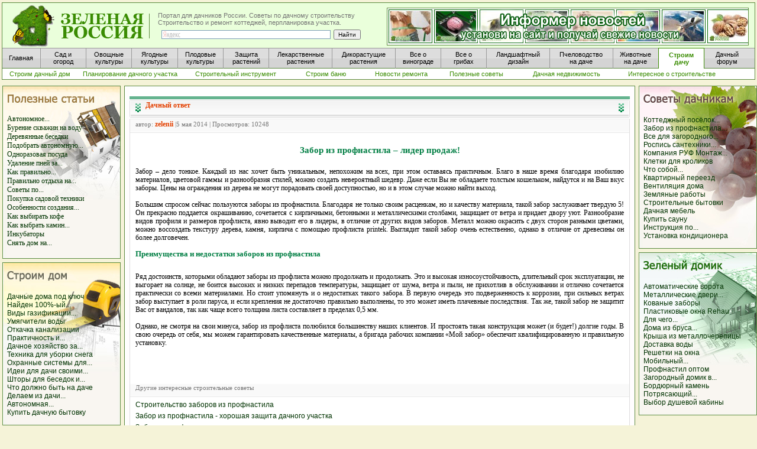

--- FILE ---
content_type: text/html; charset=windows-1251
request_url: http://www.greenrussia.ru/dachotv/8477-zabor-iz-profnastila-lider-prodazh.html
body_size: 9611
content:
<html>
<head>
<meta http-equiv="Content-Type" content="text/html; charset=windows-1251" />
<title>Забор из профнастила – лидер продаж!</title>
<meta name="description" content="Забор – дело тонкое. Каждый из нас хочет быть уникальным, непохожим на всех, при этом оставаясь практичным. Благо в наше время благодаря изобилию материалов, цветовой гаммы и разнообразия ст" />
<meta name="keywords" content="стилей, разнообразия, гаммы, цветовой, можно, создать, толстым, обладаете, шедевр, невероятный, материалов, изобилию, уникальным, хочет, Каждый, тонкое, непохожим, оставаясь, благодаря, время" />
<link rel="search" type="application/opensearchdescription+xml" href="http://www.greenrussia.ru/engine/opensearch.php" title="Новостной портал для дачников России. Сад и огород, лекарственные растения и грибы на даче. Советы огородникам и садоводам" />
<script type="text/javascript" src="/engine/classes/js/jquery.js"></script>
<script type="text/javascript" src="/engine/classes/js/jqueryui.js"></script>
<script type="text/javascript" src="/engine/classes/js/dle_js.js"></script>
<style type="text/css" media="all">
@import url(/templates/rem/css/style.css);
</style>
<style type="text/css" media="all">
@import url(/templates/rem/css/engine.css);
</style>
<LINK href="/favicon.ico" rel="shortcut icon">
<LINK href="/style5.css" type="text/css" rel="stylesheet"></LINK>
<LINK href="/css2/style.css" type="text/css" rel="stylesheet"></LINK>
</head>
<body leftmargin="0" bottommargin="0" rightmargin="0" topmargin="0">
<div id="loading-layer" style="display:none"><div id="loading-layer-text">Загрузка. Пожалуйста, подождите...</div></div>
<script language="javascript" type="text/javascript">
<!--
var dle_root       = '/';
var dle_admin      = '';
var dle_login_hash = '';
var dle_group      = 5;
var dle_skin       = 'rem';
var dle_wysiwyg    = 'no';
var quick_wysiwyg  = '0';
var dle_act_lang   = ["Да", "Нет", "Ввод", "Отмена"];
var menu_short     = 'Быстрое редактирование';
var menu_full      = 'Полное редактирование';
var menu_profile   = 'Просмотр профиля';
var menu_send      = 'Отправить сообщение';
var menu_uedit     = 'Админцентр';
var dle_info       = 'Информация';
var dle_confirm    = 'Подтверждение';
var dle_prompt     = 'Ввод информации';
var dle_req_field  = 'Заполните все необходимые поля';
var dle_del_agree  = 'Вы действительно хотите удалить? Данное действие невозможно будет отменить';
var dle_del_news   = 'Удалить статью';
var allow_dle_delete_news   = false;
//-->
</script>


























<style type="text/css">
<!--
.стиль25 {
	color: #FFFFFF;
	font-size: 12px;
}
.стиль27 {color: #CCCCCC}
.стиль29 {color: #FFFFFF; font-size: 12px; font-weight: bold; }
.стиль31 {color: #003300; font-size: 11px; font-weight: bold; }
.стиль32 {font-size: 11px}
-->
</style>


<table width="100%" border="0" cellpadding="0">
      <tr>
        <td width="100%">
<div id="header1">
            <div id="block-verh-head">
            </div>
            <div id="head-osnova">
              <a href="/" class="title-block" alt="Портал для дачников России" title="Портал для дачников России"><span></span></a>
              <div id="slogan">Портал для дачников России. Советы по дачному строительству<br />
                               Строительство и ремонт коттеджей, перпланировка участка.
                <div id="block-right">
					<div class="yandexform" onClick="return {type: 2, logo: 'rb', arrow: true, webopt: false, websearch: false, bg: '#EAFFDB', fg: '#000000', fontsize: 10, suggest: true, site_suggest: true, encoding: ''}">
						  <form action="http://yandex.ru/sitesearch" method="get" >
							<input type="hidden" name="searchid" value="1013315"/>
							<input style="height:15px; padding:0px; margin:0px;" name="text" size="60"/>
							<input style="height:15px; padding:0px; margin:0px;" type="submit" value="Найти"/>
						  </form>
					</div>
                <script type="text/javascript" src="http://site.yandex.net/load/form/1/form.js" charset="utf-8"></script>
                </div>
			  </div>
              
				 <div id="fon-baner-informer">
				<a href="http://www.greenrussia.ru/news/informer/" title="Новостной информер позволит привлечь больше посетителей на ваш сайт" target="_blank"> 
					<div id="ssylka">
						<div id="baner-informer">
							
						</div>
					</div>
				</a>
			  </div>
			  
			  
                <div id="block-menu1">
					<a href="/" title="Главная"                                                          class="menu_button_short_1_word"><span>Главная</span></a> 
					<a href="http://www.greenrussia.ru/sad_ogorod.php"                                   class="menu_button"><span>Сад и<br />огород</span></a> 			
					<a href="http://www.greenrussia.ru/ovoshi/257-vyrashhivanie-ovoshhej-v-ogorode.html" class="menu_button"><span>Овощные<br />культуры</span></a>        
					<a href="http://www.greenrussia.ru/iagodi/7-yagody-na-dache-v-sadu-i-ogorode.html"   class="menu_button"><span>Ягодные<br />культуры</span></a> 
					<a href="http://www.greenrussia.ru/plod/107-rost-i-razvitie-plodovyx-rastenij.html"  class="menu_button"><span>Плодовые<br />культуры</span></a> 
					<a href="http://www.greenrussia.ru/zaschita_rast.php"                   class="menu_button"><span>Защита<br />растений</span></a>           
					<a href="http://www.greenrussia.ru/apteka.php"                          class="menu_button_long"><span>Лекарственные<br />растения</span></a>          
					<a href="http://www.greenrussia.ru/sedob_rastenia.php"                  class="menu_button_long"><span>Дикорастущие<br />растения</span></a>          
					<a href="http://www.greenrussia.ru/vinograd.php"                        class="menu_button"><span>Все о<br />винограде</span></a>              
					<a href="http://www.greenrussia.ru/gribi.php?url=o_gribax"              class="menu_button"><span>Все о <br />грибах</span></a>        
					<a href="http://www.greenrussia.ru/landshaft.php"                       class="menu_button_long"><span>Ландшафтный<br />дизайн</span></a>          
					<a href="http://www.greenrussia.ru/med/740-pchelovodstvo-na-dache.html" class="menu_button_long"><span>Пчеловодство<br />на даче</span></a>           
					<a href="http://www.greenrussia.ru/animals"                             class="menu_button_sosed"><span>Животные<br />на даче</span></a>          
					<a href="http://www.greenrussia.ru/stroim_dom.php"                      class="menu_button_aktive"><span>Строим<br />дачу</span></a>            
					<a  href="http://www.greenrussia.ru/forum/"                             class="menu_button_last"><span>Дачный<br />форум</span></a>        
			    </div>
				<div id="block-menu2">
					<a href="http://www.greenrussia.ru/stroim_dom.php"                                           class="menu2_stand">      <span>Строим дачный дом</span></a> 
					<a href="http://www.greenrussia.ru/stroim_dachu.php"                                         class="menu2_long">      <span>Планирование дачного участка</span></a> 
					<a href="http://www.greenrussia.ru/instrument/"                                              class="menu2_long">      <span>Строительный инструмент</span></a> 
					<a href="http://www.greenrussia.ru/bania/"                                                   class="menu2_stand">      <span>Строим баню</span></a> 
					<a href="http://www.greenrussia.ru/novrem/"                                                  class="menu2_stand">      <span>Новости ремонта</span></a> 
					<a href="http://www.greenrussia.ru/polsovet/"                                                class="menu2_stand">      <span>Полезные советы</span></a> 
					<a href="http://www.greenrussia.ru/nedvij/"                                                  class="menu2_long">      <span>Дачная недвижимость</span></a> 
					<a href="http://www.greenrussia.ru/intrem/"                                                  class="menu2_long">      <span>Интересное о строительстве</span></a> 
					
				</div>
            </div>
        </div>
        
        </td>
      </tr>
</table>





<table class="box">
<tr>
<td bgcolor="#F5F3D8" id="maincell"><table width="100%">
            <tr>
              <td width="200" rowspan="3"><table>
                <tr>
                  <td><img src="/img/leer.gif" alt="строим дачу" width="4" height="100"></td>
                  <td><table width="100%" align="center">
                    <tr>
                      <td bgcolor="#F5F3D8"><p>
                        <table width="200" cellpadding="0" id="color_green" bgcolor="#FFF9EF">
                    <tr>
                      <td width="200" height="203" align="right" background="http://www.greenrussia.ru/img/fon_polez_st.jpg"><table width="185" border="0" align="center" cellpadding="0">
                        <tr>
                          <td height="87"><p><br>
                            <STRONG><a href="http://www.greenrussia.ru/zametki/"><br>
                              <br>
                              </a></STRONG>
							  <a title="Автономное водоснабжение на даче" href="http://www.greenrussia.ru/dachotv/10174-avtonomnoe-vodosnabzhenie-na-dache.html">Автономное...</a><br><a title="Бурение скважин на воду" href="http://www.greenrussia.ru/dachotv/10123-burenie-skvazhin-na-vodu.html">Бурение скважин на воду</a></br><a title="Деревянные беседки" href="http://www.greenrussia.ru/dachotv/10112-derevyannye-besedki.html">Деревянные беседки</a></br><a title="Подобрать автономную канализации для дачи" href="http://www.greenrussia.ru/dachotv/10069-podobrat-avtonomnuyu-kanalizacii-dlya-dachi.html">Подобрать автономную...</a><br><a title="Одноразовая посуда" href="http://www.greenrussia.ru/dachotv/10056-odnorazovaya-posuda.html">Одноразовая посуда</a></br><a title="Удаление пней за земельном участке?" href="http://www.greenrussia.ru/dachotv/10036-udalenie-pney-za-zemelnom-uchastke.html">Удаление пней за...</a><br><a title="Как правильно выбирать ворота" href="http://www.greenrussia.ru/dachotv/9924-kak-pravilno-vybirat-vorota.html">Как правильно...</a><br><a title="Правильно отдыха на даче или пикнике" href="http://www.greenrussia.ru/dachotv/9862-pravilno-otdyha-na-dache-ili-piknike.html">Правильно отдыха на...</a><br><a title="Советы по приобретению детской игровой площадки" href="http://www.greenrussia.ru/dachotv/9860-sovety-po-priobreteniyu-detskoy-igrovoy-ploschadki.html">Советы по...</a><br><a title="Покупка садовой техники" href="http://www.greenrussia.ru/dachotv/9789-pokupka-sadovoy-tehniki.html">Покупка садовой техники</a></br><a title="Особенности создания бани-бочки на земельном участке" href="http://www.greenrussia.ru/dachotv/9668-osobennosti-sozdaniya-bani-bochki-na-zemelnom-uchastke.html">Особенности создания...</a><br><a title="Как выбирать кофе" href="http://www.greenrussia.ru/dachotv/9630-kak-vybirat-kofe.html">Как выбирать кофе</a></br><a title="Как выбрать камин дровяной уличный?" href="http://www.greenrussia.ru/dachotv/9538-kak-vybrat-kamin-drovyanoy-ulichnyy.html">Как выбрать камин...</a><br><a title="Инкубаторы" href="http://www.greenrussia.ru/dachotv/9473-inkubatory.html">Инкубаторы</a></br><a title="Снять дом на выходные в Подмосковье" href="http://www.greenrussia.ru/dachotv/9112-snyat-dom-na-vyhodnye-v-podmoskove.html">Снять дом на...</a><br><br>
                       </p></td>
                        </tr>
                        </table></td>
                    </tr>
                    </table>
                        <img src="/img/leer.gif" alt="Строим дачу" width="21" height="6"><br>
                    <table width="200" cellpadding="0" id="color_green" bgcolor="#FFF9EF">
                      <tr>
                        <td width="200" height="203" align="right" background="http://www.greenrussia.ru/img/fon_stoim_dom.jpg"><table width="185" border="0" align="center" cellpadding="0">
                          <tr>
                            <td height="87"><p><br>
                              <br>
                              </a></STRONG> <span class="proba1"><br>
<a title="Дачные дома под ключ" href="http://www.greenrussia.ru/dachotv/9055-dachnye-doma-pod-klyuch.html">Дачные дома под ключ</a></br><a title="Найден 100%-ый способ бесплатно защитить дачу от воров" href="http://www.greenrussia.ru/dachotv/9046-nayden-100-yy-sposob-besplatno-zaschitit-dachu-ot-vorov.html">Найден 100%-ый...</a><br><a title="Виды газификации загородных домов" href="http://www.greenrussia.ru/dachotv/8851-vidy-gazifikacii-zagorodnyh-domov.html">Виды газификации...</a><br><a title="Умягчители воды" href="http://www.greenrussia.ru/dachotv/8835-umyagchiteli-vody.html">Умягчители воды</a></br><a title="Откачка канализации" href="http://www.greenrussia.ru/dachotv/8832-otkachka-kanalizacii.html">Откачка канализации</a></br><a title="Практичность и удобство биотуалета для дачи" href="http://www.greenrussia.ru/dachotv/8801-praktichnost-i-udobstvo-biotualeta-dlya-dachi.html">Практичность и...</a><br><a title="Дачное хозяйство за городом" href="http://www.greenrussia.ru/dachotv/8799-dachnoe-hozyaystvo-za-gorodom.html">Дачное хозяйство за...</a><br><a title="Техника для уборки снега" href="http://www.greenrussia.ru/dachotv/8781-tehnika-dlya-uborki-snega.html">Техника для уборки снега</a></br><a title="Охранные системы для дома" href="http://www.greenrussia.ru/dachotv/8768-ohrannye-sistemy-dlya-doma.html">Охранные системы для...</a><br><a title="Идеи для дачи своими руками" href="http://www.greenrussia.ru/dachotv/8712-idei-dlya-dachi-svoimi-rukami.html">Идеи для дачи своими...</a><br><a title="Шторы для беседок и веранд" href="http://www.greenrussia.ru/dachotv/8664-shtory-dlya-besedok-i-verand.html">Шторы для беседок и...</a><br><a title="Что должно быть на даче" href="http://www.greenrussia.ru/dachotv/8590-chto-dolzhno-byt-na-dache.html">Что должно быть на даче</a></br><a title="Делаем из дачи «конфетку» вместе!" href="http://www.greenrussia.ru/dachotv/8587-delaem-iz-dachi-konfetku-vmeste.html">Делаем из дачи...</a><br><a title="Автономная канализация в загородном доме" href="http://www.greenrussia.ru/dachotv/8558-avtonomnaya-kanalizaciya-v-zagorodnom-dome.html">Автономная...</a><br><a title="Купить дачную бытовку" href="http://www.greenrussia.ru/dachotv/8515-kupit-dachnuyu-bytovku.html">Купить дачную бытовку</a></br>                              <br>
                              </p></td>
                          </tr>
                          </table></td>
                      </tr>
                    </table>
                    <img src="/img/leer.gif" alt="Строим дачный дом" width="21" height="6" /><br>
                    </p></td>
                    </tr>
                  </table>
                  </td>
                </tr>
              </table></td>
              <td height="6" background="http://www.greenrussia.ru/img/levr.jpg"><img src="/img/ug11.jpg" width="15" height="6"></td>
              <td height="6" background="http://www.greenrussia.ru/img/verhr2.jpg"><img src="/img/leer.gif" alt="лекарственные растения" width="21" height="6"></td>
              <td height="6" background="http://www.greenrussia.ru/img/prr2.jpg"><img src="/img/ug22.jpg" width="15" height="6"></td>
              <td width="200" rowspan="3"><table width="100%" align="center">
                <tr>
                  <td bgcolor="#F5F3D8"><p>
                    <table width="200" cellpadding="0" id="color_green" bgcolor="#FFF9EF">
                      <tr>
                        <td width="200" height="203" align="right" background="http://www.greenrussia.ru/img/fon_soveti.jpg"><table width="185" border="0" align="center" cellpadding="0">
                            <tr>
                              <td height="87"><p><br>
                                      <br>
                                      </a></STRONG> <span class="proba1"><br>
                                      <a title="Коттеджный посёлок \"Английский квартал в Аносино\"" href="http://www.greenrussia.ru/dachotv/8508-kottedzhnyy-poselok-angliyskiy-kvartal-anosino.html">Коттеджный посёлок...</a><br><a title="Забор из профнастила – лидер продаж!" href="http://www.greenrussia.ru/dachotv/8477-zabor-iz-profnastila-lider-prodazh.html">Забор из профнастила...</a><br><a title="Все для загородного отдыха – выбираем садовый стол" href="http://www.greenrussia.ru/dachotv/8383-vse-dlya-zagorodnogo-otdyha-vybiraem-sadovyy-stol.html">Все для загородного...</a><br><a title="Роспись сантехники для дачи" href="http://www.greenrussia.ru/dachotv/8295-rospis-santehniki-dlya-dachi.html">Роспись сантехники...</a><br><a title="Компания РУФ Монтаж Сервис" href="http://www.greenrussia.ru/dachotv/8157-kompaniya-ruf-montazh-servis.html">Компания РУФ Монтаж...</a><br><a title="Клетки для кроликов" href="http://www.greenrussia.ru/dachotv/7520-kletki-dlya-krolikov.html">Клетки для кроликов</a></br><a title="Что собой представляют мобильные кондиционеры" href="http://www.greenrussia.ru/dachotv/7327-chto-soboy-predstavlyayut-mobilnye-kondicionery.html">Что собой...</a><br><a title="Квартирный переезд" href="http://www.greenrussia.ru/dachotv/7134-kvartirnyy-pereezd.html">Квартирный переезд</a></br><a title="Вентиляция дома" href="http://www.greenrussia.ru/dachotv/6934-ventilyaciya-doma.html">Вентиляция дома</a></br><a title="Земляные работы" href="http://www.greenrussia.ru/dachotv/6887-zemlyanye-raboty.html">Земляные работы</a></br><a title="Строительные бытовки" href="http://www.greenrussia.ru/dachotv/6665-stroitelnye-bytovki.html">Строительные бытовки</a></br><a title="Дачная мебель" href="http://www.greenrussia.ru/dachotv/6649-dachnaya-mebel.html">Дачная мебель</a></br><a title="Купить сауну" href="http://www.greenrussia.ru/dachotv/6517-kupit-saunu.html">Купить сауну</a></br><a title="Инструкция по укладке габионов" href="http://www.greenrussia.ru/dachotv/6269-instrukciya-po-ukladke-gabionov.html">Инструкция по...</a><br><a title="Установка кондиционера" href="http://www.greenrussia.ru/dachotv/6199-ustanovka-kondicionera.html">Установка кондиционера</a></br>                                      <br>
                              </p></td>
                            </tr>
                        </table></td>
                      </tr>
                    </table>
                    <img src="/img/leer.gif" alt="Как посторить дачный дом" width="21" height="6"><br>
                  <table width="200" cellpadding="0" id="color_green" bgcolor="#FFF9EF">
                    <tr>
                      <td width="200" height="203" align="right" background="http://www.greenrussia.ru/img/fon_zelen_dom.jpg"><table width="185" border="0" align="center" cellpadding="0">
                          <tr>
                            <td height="87"><p><br>
                                    <br>
                                    </a></STRONG> <span class="proba1"><br>
                                    <a title="Автоматические ворота" href="http://www.greenrussia.ru/dachotv/6192-avtomaticheskie-vorota.html">Автоматические ворота</a></br><a title="Металлические двери для дачи" href="http://www.greenrussia.ru/dachotv/6067-metallicheskie-dveri-dlya-dachi.html">Металлические двери...</a><br><a title="Кованые заборы" href="http://www.greenrussia.ru/dachotv/6056-kovanye-zabory.html">Кованые заборы</a></br><a title="Пластиковые окна Rehau" href="http://www.greenrussia.ru/dachotv/6040-plastikovye-okna-rehau.html">Пластиковые окна Rehau</a></br><a title="Для чего используются полипропиленовые трубы" href="http://www.greenrussia.ru/dachotv/6032-dlya-chego-ispolzuyutsya-polipropilenovye-truby.html">Для чего...</a><br><a title="Дома из бруса недорого – выбираем" href="http://www.greenrussia.ru/dachotv/5953-doma-iz-brusa-nedorogo-vybiraem.html">Дома из бруса...</a><br><a title="Крыша из металлочерепицы" href="http://www.greenrussia.ru/dachotv/5933-krysha-iz-metallocherepicy.html">Крыша из металлочерепицы</a></br><a title="Доставка воды" href="http://www.greenrussia.ru/dachotv/5925-dostavka-vody.html">Доставка воды</a></br><a title="Решетки на окна" href="http://www.greenrussia.ru/dachotv/5877-reshetki-na-okna.html">Решетки на окна</a></br><a title="Мобильный кондиционер General Climate" href="http://www.greenrussia.ru/dachotv/5829-mobilnyy-kondicioner-general-climate.html">Мобильный...</a><br><a title="Профнастил оптом" href="http://www.greenrussia.ru/dachotv/5785-profnastil-optom.html">Профнастил оптом</a></br><a title="Загородный домик в подмосковье" href="http://www.greenrussia.ru/dachotv/5779-zagorodnyy-domik-v-podmoskove.html">Загородный домик в...</a><br><a title="Бордюрный камень" href="http://www.greenrussia.ru/dachotv/5761-bordyurnyy-kamen.html">Бордюрный камень</a></br><a title="Потрясающий результат фитнеса тренируя мышцы стабилизаторы" href="http://www.greenrussia.ru/dachotv/5728-potryasayuschiy-rezultat-fitnesa-treniruya-myshcy-stabilizatory.html">Потрясающий...</a><br><a title="Выбор душевой кабины" href="http://www.greenrussia.ru/dachotv/5706-vybor-dushevoy-kabiny.html">Выбор душевой кабины</a></br>                                    <br>
                            </p></td>
                          </tr>
                      </table></td>
                    </tr>
                  </table>
                  </p></td>
                </tr>
              </table>
              </td>
            </tr>
            <tr>
              <td width="15" background="http://www.greenrussia.ru/img/levr.jpg">&nbsp;</td>
              <td bgcolor="#FFFFFF"><table width="100%" border="0" cellpadding="0">
                <tr>
                  <td>
				  <div style="margin-bottom:5px;">
				  <!-- Яндекс.Директ -->
                    <script type="text/javascript">
//<![CDATA[
yandex_partner_id = 40799;
yandex_site_bg_color = 'F6F2D9';
yandex_stat_id = 429;
yandex_site_charset = 'windows-1251';
yandex_ad_format = 'direct';
yandex_font_size = 0.7;
yandex_direct_title_font_size = 1;
yandex_direct_type = 'horizontal';
yandex_direct_border_type = 'ad';
yandex_direct_limit = 3;
yandex_direct_header_bg_color = 'FEEAC7';
yandex_direct_bg_color = 'FFF9F0';
yandex_direct_border_color = '5d8b40';
yandex_direct_title_color = '0000CC';
yandex_direct_url_color = '006600';
yandex_direct_all_color = '0000CC';
yandex_direct_text_color = '000000';
yandex_direct_hover_color = '0066FF';
yandex_direct_favicon = true;
document.write('<sc'+'ript type="text/javascript" src="http://an.yandex.ru/system/context.js"></sc'+'ript>');
//]]>
                </script>
				</div>
				</td>
                </tr>
              </table>
                <table width="100%" align="center">
                  <tr>
                    <td bgcolor="#FFFFFF"><div id='dle-content'><style type="text/css">
<!--
a:link {
	text-decoration: none;
}
a:visited {
	text-decoration: none;
}
a:hover {
	text-decoration: none;
}
a:active {
	text-decoration: none;
}
-->
</style>
              <table width="100%" border="0" cellspacing="0" cellpadding="0" style="margin-top:7px;">
                <tr>
                  <td width="10" align="left" valign="top"><img src="/templates/rem/images/dlet_artblock_11.gif" width="10" height="8" /></td>
                  <td align="left" valign="top" class="a_block_12"><img src="/templates/rem/images/spacer.gif" width="1" height="8" /></td>
                  <td width="10" align="right" valign="top"><img src="/templates/rem/images/dlet_artblock_13.gif" width="10" height="8" /></td>
                </tr>
                <tr>
                  <td width="10" align="left" valign="top"><img src="/templates/rem/images/dlet_artblock_21.gif" width="10" height="23" /></td>
                  <td align="left" valign="top" class="a_block_22"><table width="100%" border="0" cellspacing="0" cellpadding="0">
                      <tr>
                        <td width="17" align="left" valign="top"><img src="/templates/rem/images/dlet_artblock_22_01.gif" width="17" height="23" /></td>
                        <td align="left"><span class="category"><strong><a href="http://www.greenrussia.ru/dachotv/">Дачный ответ</a></strong></span></td>
                        <td width="17" align="right" valign="top"><img src="/templates/rem/images/dlet_artblock_22_03.gif" width="17" height="23" /></td>
                      </tr>
                    </table></td>
                  <td width="10" align="right" valign="top"><img src="/templates/rem/images/dlet_artblock_23.gif" width="10" height="23" /></td>
                </tr>
                <tr>
                  <td width="10" align="left" valign="top"><img src="/templates/rem/images/dlet_artblock_31.gif" width="10" height="9" /></td>
                  <td align="left" valign="top" class="a_block_32"><img src="/templates/rem/images/spacer.gif" width="1" height="9" /></td>
                  <td width="10" align="right" valign="top"><img src="/templates/rem/images/dlet_artblock_33.gif" width="10" height="9" /></td>
                </tr>
                <tr>
                  <td width="10" align="left" valign="top"><img src="/templates/rem/images/dlet_artblock_41.gif" width="10" height="20" /></td>
                  <td align="left" valign="top" class="a_block_42"><table width="100%" border="0" cellspacing="0" cellpadding="0">
                      <tr>
                        <td height="20" align="left" class="slink">  автор: <strong><a onclick="ShowProfile('zelenii', 'http://www.greenrussia.ru/user/zelenii/', '0'); return false;" href="http://www.greenrussia.ru/user/zelenii/">zelenii</a></strong> |5 мая 2014 | Просмотров: 10248</td>
                      </tr>
                    </table></td>
                  <td width="10" align="right" valign="top"><img src="/templates/rem/images/dlet_artblock_43.gif" width="10" height="20" /></td>
                </tr>
                <tr>
                  <td width="10" align="left" valign="top"><img src="/templates/rem/images/dlet_artblock_51.gif" width="10" height="8" /></td>
                  <td align="left" valign="top" class="a_block_52"><img src="/templates/rem/images/spacer.gif" width="1" height="8" /></td>
                  <td width="10" align="right" valign="top"><img src="/templates/rem/images/dlet_artblock_53.gif" width="10" height="8" /></td>
                </tr>
                <tr>
                  <td width="10" align="left" valign="top" class="a_block_61">&nbsp;</td>
                  <td align="left" valign="top" class="news">
				  
				  
				  
				  <table width="100%" border="0">
                    <tr>
                      <td height="15"></td>
                    </tr>
                    <tr>
                      <td><div id="name_text" align="center"><h1>Забор из профнастила – лидер продаж!</h1></div></td>
                    </tr>
                    <tr>
                      <td height="10"></td>
                    </tr>
                  </table>
				  
				  
				  
                    <p><span class="proba1"><div class="content_text"><div id="news-id-8477" style="display:inline;"><p>Забор – дело тонкое. Каждый из нас хочет быть уникальным, непохожим на всех, при этом оставаясь практичным. Благо в наше время благодаря изобилию материалов, цветовой гаммы и разнообразия стилей, можно создать невероятный шедевр. Даже если Вы не обладаете толстым кошельком, найдутся и на Ваш вкус заборы. Цены на ограждения из дерева не могут порадовать своей доступностью, но и в этом случае можно найти выход.</p><br /><p>Большим спросом сейчас пользуются заборы из профнастила. Благодаря не только своим расценкам, но и качеству материала, такой забор заслуживает твердую 5! Он прекрасно поддается окрашиванию, сочетается с кирпичными, бетонными и металлическими столбами, защищает от ветра и придает двору уют. Разнообразие видов профиля и размеров профлиста, явно выводит его в лидеры, в отличие от других видов заборов. Металл можно окрасить с двух сторон разными цветами, можно воссоздать текстуру дерева, камня, кирпича с помощью профлиста printek. Выглядит такой забор очень естественно, однако в отличие от древесины он более долговечен.</p><br /><h2>Преимущества и недостатки заборов из профнастила</h2><br /><p>Ряд достоинств, которыми обладают заборы из профлиста можно продолжать и продолжать. Это и высокая износоустойчивость, длительный срок эксплуатации, не выгорает на солнце, не боится высоких и низких перепадов температуры, защищает от шума, ветра и пыли, не прихотлив в обслуживании и отлично сочетается практически со всеми материалами. Но стоит упомянуть и о недостатках такого забора. В первую очередь это подверженность к коррозии, при сильных ветрах забор выступает в роли паруса, и если крепления не достаточно правильно выполнены, то это может иметь плачевные последствия. Так же, такой забор не защитит Вас от вандалов, так как чаще всего толщина листа составляет в пределах 0,5 мм.</p><br /><p>Однако, не смотря на свои минуса, забор из профлиста полюбился большинству наших клиентов. И простоять такая конструкция может (и будет!) долгие годы. В свою очередь от себя, мы можем гарантировать качественные материалы, а бригада рабочих компании «Мой забор» обеспечит квалифицированную и правильную установку.</p></div></div></span><br />
                  <br />
                  </p>
                  <p>&nbsp; </p>
				  
				  
				  
				  
				  </td>
				  <td width="10" align="right" valign="top" class="a_block_63">&nbsp;</td>
				</tr>
				  
				  <tr>
					<td width="10" align="left" valign="top" class="a_block_61">&nbsp;</td>
					<td>
					<div style="width:99%; margin:10px auto;">
					<!-- Яндекс.Директ -->
                    <script type="text/javascript">
					//<![CDATA[
					yandex_partner_id = 40799;
					yandex_site_bg_color = 'F6F2D9';
					yandex_stat_id = 430;
					yandex_site_charset = 'windows-1251';
					yandex_ad_format = 'direct';
					yandex_font_size = 0.75;
					yandex_direct_title_font_size = 1;
					yandex_direct_type = 'horizontal';
					yandex_direct_border_type = 'ad';
					yandex_direct_limit = 3;
					yandex_direct_header_bg_color = 'FEEAC7';
					yandex_direct_bg_color = 'FFF9F0';
					yandex_direct_border_color = '5d8b40';
					yandex_direct_title_color = '0000CC';
					yandex_direct_url_color = '006600';
					yandex_direct_all_color = '0000CC';
					yandex_direct_text_color = '000000';
					yandex_direct_hover_color = '0066FF';
					yandex_direct_favicon = true;
					document.write('<sc'+'ript type="text/javascript" src="http://an.yandex.ru/system/context.js"></sc'+'ript>');
					//]]>
									</script>
					
					
					</div>
					
					</td>
					<td width="10" align="right" valign="top" class="a_block_63">&nbsp;</td>
				  </tr>
				  
				  
				  
				  
				  
                  
                
				
				
				
                 <tr>
                  <td width="10" align="left" valign="top"><img src="/templates/rem/images/dlet_artblock_41.gif" width="10" height="20" /></td>
                  <td align="left" valign="top" class="a_block_42"><table width="100%" border="0" cellspacing="0" cellpadding="0">
                      <tr>
                        <td height="20" align="left" class="slink" colspan="3">Другие интересные строительные советы</td>
                      </tr>
                    </table></td>
                  <td width="10" align="right" valign="top"><img src="/templates/rem/images/dlet_artblock_43.gif" width="10" height="20" /></td>
                </tr>
				
				
				
				
                <tr>
                  <td width="10" align="left" valign="top"><img src="/templates/rem/images/dlet_artblock_51.gif" width="10" height="8" /></td>
                  <td align="left" valign="top" class="a_block_52"><img src="/templates/rem/images/spacer.gif" width="1" height="8" /></td>
                  <td width="10" align="right" valign="top"><img src="/templates/rem/images/dlet_artblock_53.gif" width="10" height="8" /></td>
                </tr>
				
				
                <tr>
                  <td width="10" align="left" valign="top" class="a_block_61">&nbsp;</td>
                  <td align="left" valign="top" class="stext">
					<ul class="proba1">
					<li><a href="http://www.greenrussia.ru/zametki/1625-stroitelstvo-zaborov-iz-profnastila.html">Строительство заборов из профнастила</a></li><li><a href="http://www.greenrussia.ru/remdach/6349-zabor-iz-profnastila-horoshaya-zaschita-dachnogo-uchastka.html">Забор из профнастила - хорошая защита дачного участка</a></li><li><a href="http://www.greenrussia.ru/landache/6324-zabor-iz-profnastila.html">Забор из профнастила</a></li><li><a href="http://www.greenrussia.ru/remdachi/6591-pronastil-stroim-zabory-buduschego.html">Пронастил – строим заборы будущего</a></li><li><a href="http://www.greenrussia.ru/stroitel/2089-zabory-iz-profnastila.html">Заборы из профнастила</a></li>
					</ul>
				  </td>
                  <td width="10" align="right" valign="top" class="a_block_63">&nbsp;</td>
                </tr>
				
				
				
                <tr>
                  <td align="left" valign="top" class="a_block_61">&nbsp;<br/></td>
                  <td align="left" valign="top" class="copy"><table width="100%" border="0" cellpadding="0">
                    <tr>
                      <td></td>
                    </tr>
                  </table></td>
                  <td align="right" valign="top" class="a_block_63">&nbsp;</td>
                </tr>
				
				
               
				
				
                <tr>
                  <td width="10" align="left" valign="top"><img src="/templates/rem/images/dlet_artblock_81.gif" width="10" height="14" /></td>
                  <td align="left" valign="top" class="a_block_82">&nbsp;</td>
                  <td width="10" align="right" valign="top"><img src="/templates/rem/images/dlet_artblock_83.gif" width="10" height="14" /></td>
                </tr>
				
              </table>
</div></td>
                  </tr>
                </table>
                <span class="h4"><a href="#" class="h4"></a></span>
                <table width="99%">
                  <tr>
                    <td height="25" align="center"><span class="h4"><a href="http://www.greenrussia.ru/oboi.php">Красивые обои на рабочий стол для хорошего настроения</a></span></td>
                  </tr>
                </table>
                  <span class="h4"><a href="#" class="h4"></a></span>
                <table width="100%">
                  <tr>
                    <td><div align="center"><a href="http://www.greenrussia.ru/oboi.php"><img src="/oboi/priroda_m/priroda1.jpg" alt="лучшие обои рабочего стола" width="110" height="92" border="0"></a><a href="oboi/54.jpg" target="_blank"></a></div></td>
                    <td><div align="center"><a href="http://www.greenrussia.ru/oboi.php"><img src="/oboi/priroda_m/priroda2.jpg" alt="обои рабочего стола весна" width="110" height="92" border="0"></a><a href="oboi/55.jpg" target="_blank"></a></div></td>
                    <td><div align="center"><a href="http://www.greenrussia.ru/oboi.php"><img src="/oboi/priroda_m/priroda4.jpg" alt="Красивая коллекция обоев для рабочего стола «Природа»" width="110" height="92" border="0"></a><a href="oboi/56.jpg" target="_blank"></a></div></td>
                    <td><div align="center"><a href="http://www.greenrussia.ru/oboi.php"><img src="/oboi/flower_m/flower4.jpg" alt="Подобранная коллекция обоев на рабочий стол «цветы»" width="110" height="92" border="0"></a><a href="oboi/57.jpg" target="_blank"></a></div></td>
                    <td><div align="center"><a href="http://www.greenrussia.ru/oboi.php"><img src="/oboi/zakat_m/zakat1.jpg" alt="Замечательные обои на рабочий стол «вечерний закат»" width="110" height="92" border="0"></a><a href="oboi/58.jpg" target="_blank"></a></div></td>
                  </tr>
              </table>              </td><td width="15" background="http://www.greenrussia.ru/img/prr.jpg">&nbsp;</td>
            </tr>
            <tr>
              <td width="15" height="10"><img src="/img/1ug3.jpg" width="15" height="20"></td>
              <td height="10" background="http://www.greenrussia.ru/img/nizr.jpg">&nbsp;</td>
              <td width="15" height="10"><img src="/img/1ug4.jpg" width="15" height="20"></td>
            </tr>
          </table>
        <table width="100%" align="center" margin="3">
            <tr>
              <td width="15" height="20"><img src="http://www.greenrussia.ru/img/ug1.jpg" width="15" height="20"></td>
              <td height="20" background="http://www.greenrussia.ru/img/verhr.jpg">&nbsp;</td>
              <td width="15" height="20"><img src="http://www.greenrussia.ru/img/ug2.jpg" width="15" height="20"></td>
            </tr>
            <tr>
              <td width="15" background="http://www.greenrussia.ru/img/levr.jpg">&nbsp;</td>
              <td bgcolor="#FFFFFF"><span class="h4"><a href="#" class="h4"></a></span>
                <ul class="bttm-menu">
                  <table width="100%">
                    <tr>
					
					
					
                      <td width="110" align="center" valign="middle">
                        <div>
						</div>
					  </td>
					  
					  
                      <td align="center" valign="middle"></td>
					  
					  
					  
                      <td>
						  <p align="center"><span class="news">Зеленая Россия – новостной портал для дачников России. <br/>
												  Все права защищены  © 2007 - 2025 E-mail: info@greenrussia.ru</span></p>
					  </td>
					  
					  
					  
                      <td class="news">
							<p align="center"><span class="news">
							  При использовании материалов сайта, активная<br/>
								&nbsp;&nbsp;&nbsp;ссылка на http://www.greenrussia.ru/ обязательна.<br/>
								</span></p>
							<br/>
					  </td>
                      <td class="news">
 					  </td>
                      <td width="110" class="news">
				
							<!-- Yandex.Metrika counter -->
							<script src="//mc.yandex.ru/metrika/watch.js" type="text/javascript"></script>
							<div style="display:none;"><script type="text/javascript">
							try { var yaCounter4840459 = new Ya.Metrika({id:4840459,
									  clickmap:true, webvisor:true});}
							catch(e) { }
							</script></div>
							<noscript><div><img src="//mc.yandex.ru/watch/4840459" style="position:absolute; left:-9999px;" alt="" /></div></noscript>
							<!-- /Yandex.Metrika counter -->
                       </td>
                    </tr>
                  </table>
                </ul>
                <span class="h4"><a href="#" class="h4"></a></span></td>
              <td width="15" background="http://www.greenrussia.ru/img/prr.jpg">&nbsp;</td>
            </tr>
            <tr>
              <td width="15" height="10"><img src="http://www.greenrussia.ru/img/1ug3.jpg" width="15" height="20"></td>
              <td height="10" background="http://www.greenrussia.ru/img/nizr.jpg">&nbsp;</td>
              <td width="15" height="10"><img src="http://www.greenrussia.ru/img/1ug4.jpg" width="15" height="20"></td>
            </tr>
          </table>		
		
		
    </td>
</tr>
</table>

</body>
</html>

--- FILE ---
content_type: text/css
request_url: http://www.greenrussia.ru/css2/style.css
body_size: 10536
content:
/*Основная часть шапки*/
#header1 {
	background-color: #f5f3d8;
	clear: both;
	/*float: left;*/
	width: 100%;
	min-width: 1024px;
	height: auto;
	padding-bottom: 10px;
	
}
/*Верхний блок шапки*/
#block-verh-head {
	clear: both;
	height: 4px;
	border:0;
	margin:0;
}
/*Левая часть шапки вехнего блока*/
#block-left {
	float: left;
	height: 10px;
	width: 300px;
	margin-top: 1px;
	margin-bottom: 1px;
	margin-left: 30px;
	font-family: Arial, Helvetica, sans-serif;
	font-size: 11px;
	color: #000;
}
/*Настройки ссылок стартовой и добавить в избранное*/
#block-left a {
	font-family: Arial, Helvetica, sans-serif;
	font-size: 10px;
	color: #000;
}
/*Правая часть шапки вехнего блока для поисковой ормы*/
#block-right {
	float: right;
	width: 370px;
}

/*Основной контейнер для логотипов, банера и меню*/
#head-osnova {
	background-color: #eaffdb;
	border: 1px solid #5d8b40;/*1px*/
	margin-right: 3px; /*3 px*/
	margin-left: 3px;
	height: auto;
	clear: both;
	overflow: auto;
}


/* Блок зеленая россия с домиком*/
.title-block {
	background-image: url(../images/title.png);
	background-repeat: no-repeat;
	height: 73px;
	width: 238px;
	float: left;
	margin-top: 3px;
	margin-left: 15px;
}
/* Блок слогана сайта*/
#slogan {
	float: left;
	height: 42px;
	width: 370px;
	margin-top: 15px;
	font-size: 11px;
	margin-left: 10px;
	font-family: Arial, Helvetica, sans-serif;
}

/* Баннер*/
#fon-baner {
	background-image: url(../images/fon-ban.jpg);
	height: 62px;
	border: 1px solid #5d8b40;
	margin-top: 8px;
	margin-left: 650px;
	margin-right: 10px;
	margin-bottom: auto;
}
#fon-baner-vremen {
	background-image: url(../images/banner_vremen.jpg);
	height: 62px;
	border: 1px solid #5d8b40;
	margin-top: 8px;
	margin-left: 650px;
	margin-right: 10px;
	margin-bottom: auto;
}
#ssylka{
width:100%;
margin:1px;
height:100%;


}
#fon-baner-sad-ogorod {
	background-image: url(../images/banner_sad_ogorod.jpg);
	height: 62px;
	border: 1px solid #5d8b40;
	margin-top: 8px;
	margin-left: 650px;
	margin-right: 10px;
	margin-bottom: auto;
}
#baner-sad-ogorod {
	background-image: url(../images/banner_png_sad_ogorod.png);
	height: 60px;
	width: 375px;/*356*/
	margin-top: 0px;
	margin-right: auto;
	margin-bottom: 0px;
	margin-left: auto;
	align: center;
	background-repeat: no-repeat;
}

#fon-baner-informer {
	background-image: url(../images/banner_informer.jpg);
	height: 62px;
	border: 1px solid #5d8b40;
	margin-top: 8px;
	margin-left: 650px;
	margin-right: 10px;
	margin-bottom: auto;
}
#baner-informer {
	background-image: url(../images/banner_png_informer.png);
	height: 60px;
	width: 375px;/*356*/
	margin-top: 0px;
	margin-right: auto;
	margin-bottom: 0px;
	margin-left: auto;
	align: center;
	background-repeat: no-repeat;
}
#banner {
	background-image: url(../images/banner.png);
	height: 60px;
	width: 356px;
	margin-top: 0px;
	margin-right: auto;
	margin-bottom: 0px;
	margin-left: auto;
}
/* Блок основного меню*/
#block-menu1 {
	clear: both;
	float: left; /*left*/
	_float: none;
	*+html float: none;
	float: none\0/;
	background-image: url(../images/fon-menu.jpg);
	height: 34px;/*34px*/
	width: 100%; /*100%*/
	border-bottom-width: 1px;/*1px*/
	border-bottom-style: solid;
	border-bottom-color: #5d8b40;
	line-height: 34px;
	font-family: Arial, Helvetica, sans-serif;
}
/* Настройка основных блоков в меню */
.menu_button {
	position:static;
	width: 6%;
	color: #000;
	font-size: 11px;
	float: left;
	line-height: 1.1em;
	text-decoration: none;
	text-align: center;
	border-right-width: 1px;
	border-right-style: solid;
	border-right-color: #999;
	height: 34px;/*30px*/
	padding-top: 5px;
}

/* Настройка блока где маленькое название уменьшена процентовка ширины для главной, сад и огород,дача, гриб*/
.menu_button_short {
	position:static;
	width: 5%;
	color: #000;
	font-size: 11px;
	float: left;
	line-height: 1.1em;
	text-decoration: none;
	text-align: center;
	border-right-width: 1px;
	border-right-style: solid;
	border-right-color: #999;
	height: 34px;/*30px*/
	padding-top: 5px;
}
.menu_button_short_1_word {
	position:static;
	width: 5%;
	color: #000;
	font-size: 11px;
	float: left;
	line-height: 34px;
	text-decoration: none;
	text-align: center;
	border-right-width: 1px;
	border-right-style: solid;
	border-right-color: #999;
	height: 34px;
}
/* Настройка блока где большоее название увеличена процентовка ширины ландшафтный диз, лекарственные растения*/
.menu_button_long {
	position:static;
	width: 8%;
	color: #000;
	font-size: 11px;
	float: left;
	line-height: 1.1em;
	text-decoration: none;
	text-align: center;
	border-right-width: 1px;
	border-right-style: solid;
	border-right-color: #999;
	height: 34px; /*30px*/
	padding-top: 5px;
	padding-left: 2px;
	padding-right: 2px;
}

/* Настройка блока который находится рядом с активным у него убрана боковая полосочка*/
.menu_button_sosed {
	position:static;
	width: 6%;
	color: #000;
	font-size: 11px;
	float: left;
	line-height: 1.1em;
	text-decoration: none;
	text-align: center;
	height: 34px;/*30px*/
	padding-top: 5px;
}
/*"Короткий сосед"- убрана правая боковая полосочка, размер по-меньше*/
.menu_button_short_sosed {
	position:static;
	width: 5%;
	color: #000;
	font-size: 11px;
	float: left;
	line-height: 1.1em;
	text-decoration: none;
	text-align: center;
	height: 34px;/*30px*/
	padding-top: 5px;
}
/*"Короткий сосед в одно слово"- убрана правая боковая полосочка, размер по-меньше*/
.menu_button_short_1_word_sosed {
    position:static;
	width: 5%;
	color: #000;
	font-size: 11px;
	float: left;
	line-height: 34px;
	text-decoration: none;
	text-align: center;
	height: 34px;
}
/*"Длинный сосед"- убрана правая боковая полосочка, размер по-больше*/
.menu_button_long_sosed {
	position:static;
	width: 8%;
	color: #000;
	font-size: 11px;
	float: left;
	line-height: 1.1em;
	text-decoration: none;
	text-align: center;
	height: 34px;/*30px*/
	padding-top: 5px;
}

/* Настройка блока который активный в данное время-стандартного размера размера*/
.menu_button_aktive {
	width: 6%;
	color: #3A8C02;
	font-size: 11px;
	float: left;
	line-height: 1.1em;
	text-decoration: none;
	text-align: center;
	height: 34px;/*30px*/
	padding-top: 5px;
	background-color: #FFF;
	font-weight: bold;
	border-top: 1px solid #3A8C02;/*Если захотите поставить полоску слева (край) уберите слово топ с черточкой и следующие 2 строчки*/
	border-right: 1px solid #3A8C02;
	border-left: 1px solid #3A8C02;
	border-bottom: none;
}
.menu_button_aktive a {
	color: #3A8C02;
	text-decoration: none;
	text-align: center;
	border-right-width: 1px;
	border-right-style: solid;
	border-right-color: #3A8C02;
	background-color: #FFF;
	border-top-width: 1px;
	border-left-width: 1px;
	border-top-style: solid;
	border-left-style: solid;
}
/* Настройка блока который активный в данное время -большого размера*/
.menu_button_long_aktive {
	position:static;
	width: 8%;
	color: #3A8C02;
	font-size: 11px;
	float: left;
	line-height: 1.1em;
	text-decoration: none;
	text-align: center;
	height: 34px;/*30px*/
	padding-top: 5px;
	background-color: #FFF;
	font-weight: bold;
	border: 1px solid #3A8C02;
}
.menu_button_long_aktive a {
	color: #3A8C02;
	text-decoration: none;
	text-align: center;
	border-right-width: 1px;
	border-right-style: solid;
	border-right-color: #3A8C02;
	background-color: #FFF;
	border-top-width: 1px;
	border-left-width: 1px;
	border-top-style: solid;
	border-left-style: solid;
}
/* Настройка блока который активный в данное время -малого размера*/
.menu_button_short_aktive {
	position:static;
	width: 5%;
	color: #3A8C02;
	font-size: 11px;
	float: left;
	line-height: 1.1em;
	text-decoration: none;
	text-align: center;
	height: 34px;/*30px*/
	padding-top: 5px;
	background-color: #FFF;
	font-weight: bold;
	border: 1px solid #3A8C02;
}
.menu_button_short_aktive a {
	color: #3A8C02;
	text-decoration: none;
	text-align: center;
	border-right-width: 1px;
	border-right-style: solid;
	border-right-color: #3A8C02;
	background-color: #FFF;
	border-top-width: 1px;
	border-left-width: 1px;
	border-top-style: solid;
	border-left-style: solid;
}
.menu_button_short_1_word_aktive {
	position:static;
	width: 5%;
	color: #3A8C02;
	font-size: 11px;
	float: left;
	line-height: 34px;
	text-decoration: none;
	text-align: center;
	height: 34px;
	background-color: #FFF;
	font-weight: bold;
	border-top: 1px solid #3A8C02;/*Если захотите поставить полоску слева (край) уберите слово топ с черточкой и следующие 2 строчки*/
	border-right: 1px solid #3A8C02;
	border-top: 1px solid #3A8C02;
}
.menu_button_short_1_word_aktive a {
	color: #3A8C02;
	text-decoration: none;
	text-align: center;
	border-right-width: 1px;
	border-right-style: solid;
	border-right-color: #3A8C02;
	background-color: #FFF;
	border-top-width: 1px;
	border-top-style: solid;
}
.menu_button_last_aktive {
	position:static;
	width: 6%/*7-8%*/;
	color: #3A8C02;
	font-size: 11px;
	float: left;
	line-height: 1.1em;
	text-decoration: none;
	text-align: center;
	height: 34px;/*30px*/
	padding-top: 5px;
	background-color: #FFF;
	font-weight: bold;
	border: 1px solid #3A8C02;
}
.menu_button_last_aktive a {
	color: #3A8C02;
	text-decoration: none;
	text-align: center;
	border-right-width: 1px;
	border-right-style: solid;
	border-right-color: #3A8C02;
	background-color: #FFF;
	border-top-width: 1px;
	border-left-width: 1px;
	border-top-style: solid;
	border-left-style: solid;
}

/* Настройка блока где большое название увеличена процентовка ширины а также убрана боковая полоска так как это крайний блок*/
.menu_button_last {
	position:static;
	width: 6%;/*7-8%*/
	color: #000;
	font-size: 11px;
	float: left;
	line-height: 1.1em;
	text-decoration: none;
	text-align: center;
	height: 34px;/*30px*/
	padding-top: 5px;
}

#color_green {
border: 1px solid #5c8c42;
}


/* Блок дополнительного меню*/
#block-menu2 {
	clear: both;
	float: left;
	width: 100%;
	font-family: Arial, Helvetica, sans-serif;
	background-color: #FFF;
	padding-top: 3px;/*3px*/
	padding-bottom: 3px;
	_float: none;
	*+html float: none;
	float: none\0/;
}
/* Цвет ссылки при наведении*/
#block-menu2 a:hover {
	color: #C00;
	cursor:pointer;
}
/* Настройки блока где находится ссылка*/
.menu2_short {
	width: 7%; /*9*/
	float: left;
	font-size: 11px;
	color: #3A8C02;
	text-decoration: none;
	text-align: center;
	height: auto;
	}

.menu2_stand {
	width: 10%; /*12*/
	float: left;
	font-size: 11px;
	color: #3A8C02;
	text-decoration: none;
	text-align: center;
	height: auto;
	}
	
.menu2_long {
	width: 14%; /*16*/
	float: left;
	font-size: 11px;
	color: #3A8C02;
	text-decoration: none;
	text-align: center;
	/*height: auto;*/
	}